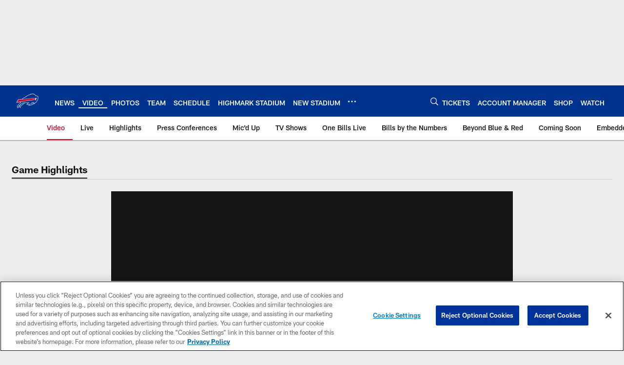

--- FILE ---
content_type: text/html; charset=utf-8
request_url: https://www.google.com/recaptcha/api2/aframe
body_size: 267
content:
<!DOCTYPE HTML><html><head><meta http-equiv="content-type" content="text/html; charset=UTF-8"></head><body><script nonce="JEFyc_VzFXMCI1Fp3s9c3A">/** Anti-fraud and anti-abuse applications only. See google.com/recaptcha */ try{var clients={'sodar':'https://pagead2.googlesyndication.com/pagead/sodar?'};window.addEventListener("message",function(a){try{if(a.source===window.parent){var b=JSON.parse(a.data);var c=clients[b['id']];if(c){var d=document.createElement('img');d.src=c+b['params']+'&rc='+(localStorage.getItem("rc::a")?sessionStorage.getItem("rc::b"):"");window.document.body.appendChild(d);sessionStorage.setItem("rc::e",parseInt(sessionStorage.getItem("rc::e")||0)+1);localStorage.setItem("rc::h",'1769014641186');}}}catch(b){}});window.parent.postMessage("_grecaptcha_ready", "*");}catch(b){}</script></body></html>

--- FILE ---
content_type: text/javascript; charset=utf-8
request_url: https://auth-id.buffalobills.com/accounts.webSdkBootstrap?apiKey=4_qkq8SZ6UyoIWrvgNLPb-1w&pageURL=https%3A%2F%2Fwww.buffalobills.com%2Fvideo%2Faaron-rodgers-intercepted-for-second-time-by-bacarri-rambo-14573867&sdk=js_latest&sdkBuild=18435&format=json
body_size: 423
content:
{
  "callId": "019be17d356b7cbdba76838f3d8a67e4",
  "errorCode": 0,
  "apiVersion": 2,
  "statusCode": 200,
  "statusReason": "OK",
  "time": "2026-01-21T16:57:17.941Z",
  "hasGmid": "ver4"
}